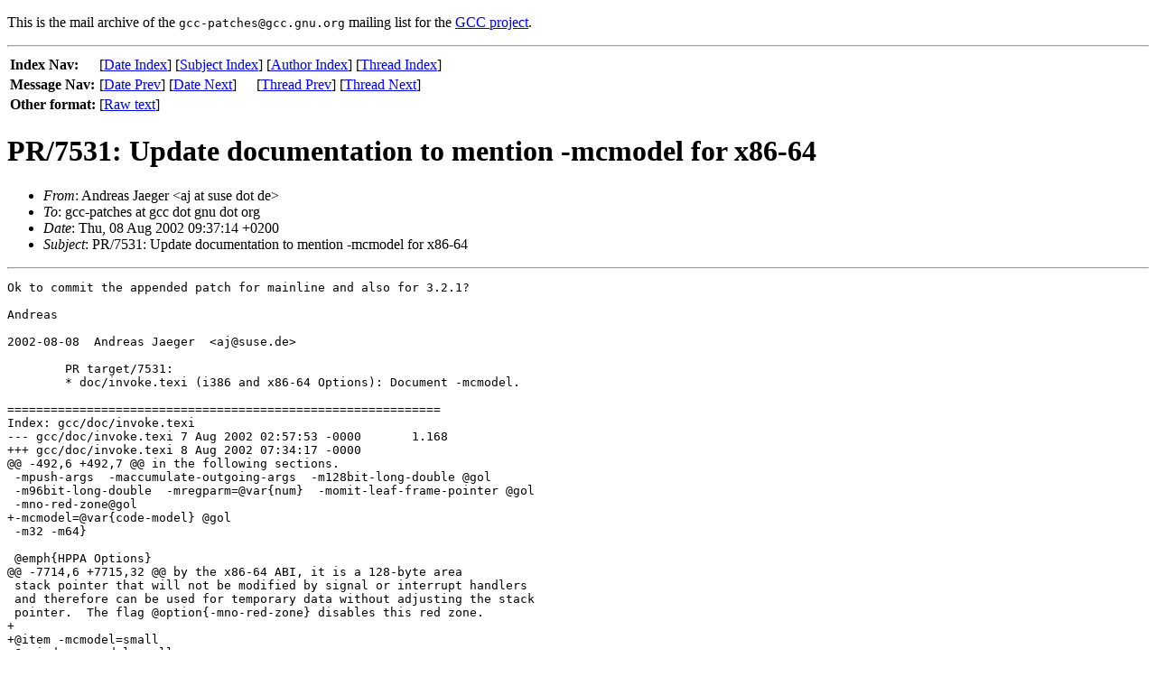

--- FILE ---
content_type: text/html; charset=UTF-8
request_url: https://gcc.gnu.org/legacy-ml/gcc-patches/2002-08/msg00512.html
body_size: 1945
content:
<!-- MHonArc v2.5.11 -->
<!--X-Subject: PR/7531: Update documentation to mention &#45;mcmodel for x86&#45;64 -->
<!--X-From-R13: Oaqernf Xnrtre <nwNfhfr.qr> -->
<!--X-Date: 8 Aug 2002 07:37:16 &#45;0000 -->
<!--X-Message-Id: hoy9bhu7h1.fsf@gee.suse.de -->
<!--X-Content-Type: text/plain -->
<!--X-Head-End-->
<!DOCTYPE HTML PUBLIC "-//W3C//DTD HTML//EN">
<HTML>
<HEAD>
<TITLE>Andreas Jaeger - PR/7531: Update documentation to mention -mcmodel for x86-64</TITLE>
</HEAD>
<BODY>
<!--X-Body-Begin-->
<!--X-User-Header-->
<!--htdig_noindex-->
<p>This is the mail archive of the 
<tt>gcc-patches@gcc.gnu.org</tt>
mailing list for the <a href="/">GCC project</a>.


<!--/htdig_noindex-->
<!--X-User-Header-End-->
<!--X-TopPNI-->
<!--htdig_noindex-->
<HR>
<table border="0">
  <tr><th align="left">Index Nav:</th>
      <td colspan="2">
        [<A HREF="index.html#00512">Date&nbsp;Index</A>] [<a href="subjects.html#00512">Subject&nbsp;Index</a>] [<a href="authors.html#00512">Author&nbsp;Index</a>] [<A HREF="threads.html#00512">Thread&nbsp;Index</A>]
      </td>
  </tr>
  <tr><th align="left">Message Nav:</th>
      <td>[<A HREF="msg00511.html">Date&nbsp;Prev</A>]&nbsp;[<A HREF="msg00513.html">Date&nbsp;Next</A>]</td>
      <td>[<A HREF="msg00511.html">Thread&nbsp;Prev</A>]&nbsp;[<A HREF="msg00513.html">Thread&nbsp;Next</A>]</td>
  </tr>
  <tr><th align="left">Other format:</th>
  <td>[<a href="/cgi-bin/get-raw-msg?listname=gcc-patches&date=2002-08&msgid=hoy9bhu7h1.fsf@gee.suse.de">Raw text</a>]</td>
  </tr>
</table>
<!--/htdig_noindex-->

<!--X-TopPNI-End-->
<!--X-MsgBody-->
<!--X-Subject-Header-Begin-->
<h1>PR/7531: Update documentation to mention -mcmodel for x86-64</h1>
<!--X-Subject-Header-End-->
<!--X-Head-of-Message-->
<ul>
<li><em>From</em>: Andreas Jaeger &lt;aj at suse dot de&gt;</li>
<li><em>To</em>: gcc-patches at gcc dot gnu dot org</li>
<li><em>Date</em>: Thu, 08 Aug 2002 09:37:14 +0200</li>
<li><em>Subject</em>: PR/7531: Update documentation to mention -mcmodel for x86-64</li>
</ul>
<!--X-Head-of-Message-End-->
<!--X-Head-Body-Sep-Begin-->
<hr>
<!--X-Head-Body-Sep-End-->
<!--X-Body-of-Message-->
<pre>
Ok to commit the appended patch for mainline and also for 3.2.1?

Andreas

2002-08-08  Andreas Jaeger  &lt;aj@suse.de&gt;

	PR target/7531:
	* doc/invoke.texi (i386 and x86-64 Options): Document -mcmodel.

============================================================
Index: gcc/doc/invoke.texi
--- gcc/doc/invoke.texi	7 Aug 2002 02:57:53 -0000	1.168
+++ gcc/doc/invoke.texi	8 Aug 2002 07:34:17 -0000
@@ -492,6 +492,7 @@ in the following sections.
 -mpush-args  -maccumulate-outgoing-args  -m128bit-long-double @gol
 -m96bit-long-double  -mregparm=@var{num}  -momit-leaf-frame-pointer @gol
 -mno-red-zone@gol
+-mcmodel=@var{code-model} @gol
 -m32 -m64}
 
 @emph{HPPA Options}
@@ -7714,6 +7715,32 @@ by the x86-64 ABI, it is a 128-byte area
 stack pointer that will not be modified by signal or interrupt handlers
 and therefore can be used for temporary data without adjusting the stack
 pointer.  The flag @option{-mno-red-zone} disables this red zone.
+
+@item -mcmodel=small
+@opindex mcmodel=small
+Generate code for the small code model: the program and its symbols must
+be linked in the lower 2 GB of the address space.  Pointers are 64 bits.
+Programs can be statically or dynamically linked.  This is the default
+code model.
+
+@item -mcmodel=kernel
+@opindex mcmodel=kernel
+Generate code for the kernel code model.  The kernel runs in the
+negative 2 GB of the address space.
+This model has to be used for Linux kernel code.
+
+@item -mcmodel=medium
+@opindex mcmodel=medium
+Generate code for the medium model: The program is linked in the lower 2
+GB of the address space but symbols can be located anywhere in the
+address space.  Programs can be statically or dynamically linked, but
+building of shared libraries are not supported with the medium model.
+
+@item -mcmodel=large
+@opindex mcmodel=large
+Generate code for the medium model: This model makes no assumptions
+about address and sizes of sections.  Currently GCC does not implement
+this model.
 @end table
 
 @node HPPA Options

-- 
 Andreas Jaeger
  SuSE Labs aj@suse.de
   private aj@arthur.inka.de
    <a  href="http://www.suse.de/~aj">http://www.suse.de/~aj</a>

</pre>

<!--X-Body-of-Message-End-->
<!--X-MsgBody-End-->
<!--X-Follow-Ups-->
<hr>
<ul><li><strong>Follow-Ups</strong>:
<ul>
<li><strong><a name="00513" href="msg00513.html">Re: PR/7531: Update documentation to mention -mcmodel for x86-64</a></strong>
<ul><li><em>From:</em> Jakub Jelinek</li></ul></li>
</ul></li></ul>
<!--X-Follow-Ups-End-->
<!--X-References-->
<!--X-References-End-->
<!--X-BotPNI-->
<!--htdig_noindex-->
<table border="0">
  <tr><th align="left">Index Nav:</th>
      <td colspan="2">
        [<A HREF="index.html#00512">Date&nbsp;Index</A>] [<a href="subjects.html#00512">Subject&nbsp;Index</a>] [<a href="authors.html#00512">Author&nbsp;Index</a>] [<A HREF="threads.html#00512">Thread&nbsp;Index</A>]
      </td>
  </tr>
  <tr><th align="left">Message Nav:</th>
      <td>[<A HREF="msg00511.html">Date&nbsp;Prev</A>]&nbsp;[<A HREF="msg00513.html">Date&nbsp;Next</A>]</td>
      <td>[<A HREF="msg00511.html">Thread&nbsp;Prev</A>]&nbsp;[<A HREF="msg00513.html">Thread&nbsp;Next</A>]</td>
  </tr>
</table>
<!--/htdig_noindex-->

<!--X-BotPNI-End-->
<!--X-User-Footer-->
<!--X-User-Footer-End-->
</body>
</html>
